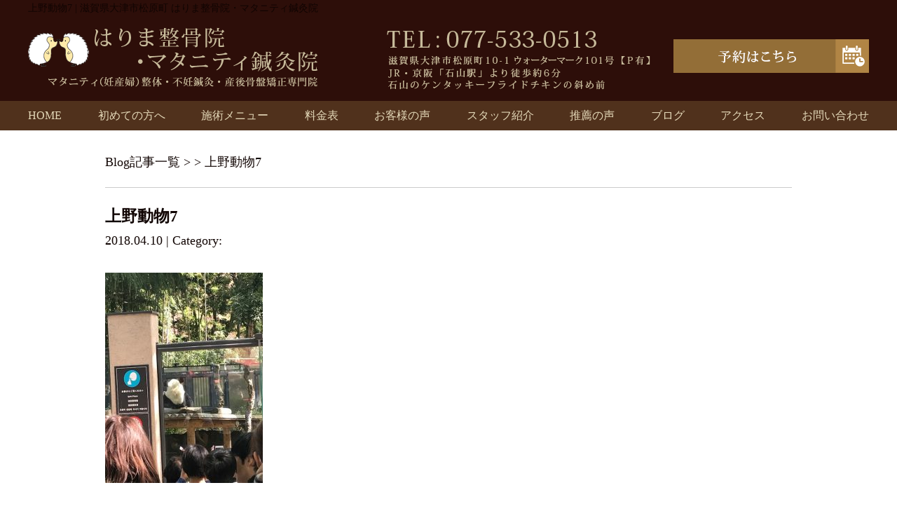

--- FILE ---
content_type: text/html; charset=UTF-8
request_url: https://harimaseikotsuin.com/%E4%B8%8A%E9%87%8E%E5%8B%95%E7%89%A97
body_size: 7460
content:
<!DOCTYPE html>
<html lang="ja">
<head>

<!-- Google tag (gtag.js) -->
<script async src="https://www.googletagmanager.com/gtag/js?id=G-5NQ9NJ3JRZ"></script>
<script>
  window.dataLayer = window.dataLayer || [];
  function gtag(){dataLayer.push(arguments);}
  gtag('js', new Date());

  gtag('config', 'G-5NQ9NJ3JRZ');
</script>

<!-- Google Tag Manager -->
<script>(function(w,d,s,l,i){w[l]=w[l]||[];w[l].push({'gtm.start':
new Date().getTime(),event:'gtm.js'});var f=d.getElementsByTagName(s)[0],
j=d.createElement(s),dl=l!='dataLayer'?'&l='+l:'';j.async=true;j.src=
'https://www.googletagmanager.com/gtm.js?id='+i+dl;f.parentNode.insertBefore(j,f);
})(window,document,'script','dataLayer','GTM-T7J9GNP');</script>
<!-- End Google Tag Manager -->

<meta name=viewport content="width=device-width, initial-scale=1">
<meta charset="UTF-8">



<link rel="stylesheet" type="text/css" href="https://harimaseikotsuin.com/wp-content/themes/new-template/style.css" media="all">
<link rel="stylesheet" type="text/css" href="/res/styles/common.css?190125" media="all">
<link rel="stylesheet" type="text/css" href="/res/styles/responsive.css?190125" media="all">
<link href="//netdna.bootstrapcdn.com/font-awesome/4.0.3/css/font-awesome.min.css" rel="stylesheet">

<script type="text/javascript" src="/res/scripts/jquery-1.10.2.min.js"></script>
<script type="text/javascript" src="/res/scripts/local.js"></script>


		<!-- All in One SEO 4.2.1.1 -->
		<title>上野動物7 | はりま整骨院・マタニティ鍼灸院</title>
		<meta name="robots" content="max-image-preview:large" />
		<link rel="canonical" href="https://harimaseikotsuin.com/%e4%b8%8a%e9%87%8e%e5%8b%95%e7%89%a97" />
		<meta property="og:locale" content="ja_JP" />
		<meta property="og:site_name" content="はりま整骨院・マタニティ鍼灸院 | 滋賀県大津市松原町 はりま整骨院・マタニティ鍼灸院" />
		<meta property="og:type" content="article" />
		<meta property="og:title" content="上野動物7 | はりま整骨院・マタニティ鍼灸院" />
		<meta property="og:url" content="https://harimaseikotsuin.com/%e4%b8%8a%e9%87%8e%e5%8b%95%e7%89%a97" />
		<meta property="article:published_time" content="2018-04-10T06:27:42+00:00" />
		<meta property="article:modified_time" content="2018-04-10T06:46:12+00:00" />
		<meta name="twitter:card" content="summary" />
		<meta name="twitter:title" content="上野動物7 | はりま整骨院・マタニティ鍼灸院" />
		<script type="application/ld+json" class="aioseo-schema">
			{"@context":"https:\/\/schema.org","@graph":[{"@type":"WebSite","@id":"https:\/\/harimaseikotsuin.com\/#website","url":"https:\/\/harimaseikotsuin.com\/","name":"\u306f\u308a\u307e\u6574\u9aa8\u9662\u30fb\u30de\u30bf\u30cb\u30c6\u30a3\u937c\u7078\u9662","description":"\u6ecb\u8cc0\u770c\u5927\u6d25\u5e02\u677e\u539f\u753a \u306f\u308a\u307e\u6574\u9aa8\u9662\u30fb\u30de\u30bf\u30cb\u30c6\u30a3\u937c\u7078\u9662","inLanguage":"ja","publisher":{"@id":"https:\/\/harimaseikotsuin.com\/#organization"}},{"@type":"Organization","@id":"https:\/\/harimaseikotsuin.com\/#organization","name":"\u306f\u308a\u307e\u6574\u9aa8\u9662\u30fb\u30de\u30bf\u30cb\u30c6\u30a3\u937c\u7078\u9662","url":"https:\/\/harimaseikotsuin.com\/"},{"@type":"BreadcrumbList","@id":"https:\/\/harimaseikotsuin.com\/%e4%b8%8a%e9%87%8e%e5%8b%95%e7%89%a97#breadcrumblist","itemListElement":[{"@type":"ListItem","@id":"https:\/\/harimaseikotsuin.com\/#listItem","position":1,"item":{"@type":"WebPage","@id":"https:\/\/harimaseikotsuin.com\/","name":"\u30db\u30fc\u30e0","description":"\u4ea4\u901a\u4e8b\u6545\u306e\u304a\u60a9\u307f\u3001\u9aa8\u683c\u8abf\u6574\u3084\u8170\u75db\u65bd\u8853\u306e\u3053\u3068\u306a\u3089\u5f53\u9662\u3078\u304a\u4efb\u305b\u4e0b\u3055\u3044\uff01\u6ecb\u8cc0\u770c\u5927\u6d25\u5e02\u677e\u539f\u753a \u306f\u308a\u307e\u6574\u9aa8\u9662\u30fb\u30de\u30bf\u30cb\u30c6\u30a3\u937c\u7078\u9662\u306f\u3001\u30a2\u30c3\u30c8\u30db\u30fc\u30e0\u306a\u96f0\u56f2\u6c17\u3068\u3001\u304a\u5ba2\u69d8\u4e00\u4eba\u3072\u3068\u308a\u306b\u4e01\u5be7\u304b\u3064\u8fc5\u901f\u306b\u75db\u307f\u304c\u6cbb\u7652\u3059\u308b\u65bd\u8853\u3067\u3001\u9ad8\u3044\u30ea\u30d4\u30fc\u30c8\u7387\u3092\u8a87\u308b\u8cea\u306e\u9ad8\u3044\u6574\u9aa8\u9662\u3067\u3059\u3002","url":"https:\/\/harimaseikotsuin.com\/"},"nextItem":"https:\/\/harimaseikotsuin.com\/%e4%b8%8a%e9%87%8e%e5%8b%95%e7%89%a97#listItem"},{"@type":"ListItem","@id":"https:\/\/harimaseikotsuin.com\/%e4%b8%8a%e9%87%8e%e5%8b%95%e7%89%a97#listItem","position":2,"item":{"@type":"WebPage","@id":"https:\/\/harimaseikotsuin.com\/%e4%b8%8a%e9%87%8e%e5%8b%95%e7%89%a97","name":"\u4e0a\u91ce\u52d5\u72697","url":"https:\/\/harimaseikotsuin.com\/%e4%b8%8a%e9%87%8e%e5%8b%95%e7%89%a97"},"previousItem":"https:\/\/harimaseikotsuin.com\/#listItem"}]},{"@type":"Person","@id":"https:\/\/harimaseikotsuin.com\/post\/post-author\/harima#author","url":"https:\/\/harimaseikotsuin.com\/post\/post-author\/harima","name":"harima","image":{"@type":"ImageObject","@id":"https:\/\/harimaseikotsuin.com\/%e4%b8%8a%e9%87%8e%e5%8b%95%e7%89%a97#authorImage","url":"https:\/\/secure.gravatar.com\/avatar\/46ff51ae0b234fe376168d6bd86ec602?s=96&d=mm&r=g","width":96,"height":96,"caption":"harima"}},{"@type":"ItemPage","@id":"https:\/\/harimaseikotsuin.com\/%e4%b8%8a%e9%87%8e%e5%8b%95%e7%89%a97#itempage","url":"https:\/\/harimaseikotsuin.com\/%e4%b8%8a%e9%87%8e%e5%8b%95%e7%89%a97","name":"\u4e0a\u91ce\u52d5\u72697 | \u306f\u308a\u307e\u6574\u9aa8\u9662\u30fb\u30de\u30bf\u30cb\u30c6\u30a3\u937c\u7078\u9662","inLanguage":"ja","isPartOf":{"@id":"https:\/\/harimaseikotsuin.com\/#website"},"breadcrumb":{"@id":"https:\/\/harimaseikotsuin.com\/%e4%b8%8a%e9%87%8e%e5%8b%95%e7%89%a97#breadcrumblist"},"author":"https:\/\/harimaseikotsuin.com\/post\/post-author\/harima#author","creator":"https:\/\/harimaseikotsuin.com\/post\/post-author\/harima#author","datePublished":"2018-04-10T06:27:42+09:00","dateModified":"2018-04-10T06:46:12+09:00"}]}
		</script>
		<!-- All in One SEO -->

<link rel='dns-prefetch' href='//s.w.org' />
<script type="text/javascript">
window._wpemojiSettings = {"baseUrl":"https:\/\/s.w.org\/images\/core\/emoji\/14.0.0\/72x72\/","ext":".png","svgUrl":"https:\/\/s.w.org\/images\/core\/emoji\/14.0.0\/svg\/","svgExt":".svg","source":{"concatemoji":"https:\/\/harimaseikotsuin.com\/wp-includes\/js\/wp-emoji-release.min.js?ver=6.0.11"}};
/*! This file is auto-generated */
!function(e,a,t){var n,r,o,i=a.createElement("canvas"),p=i.getContext&&i.getContext("2d");function s(e,t){var a=String.fromCharCode,e=(p.clearRect(0,0,i.width,i.height),p.fillText(a.apply(this,e),0,0),i.toDataURL());return p.clearRect(0,0,i.width,i.height),p.fillText(a.apply(this,t),0,0),e===i.toDataURL()}function c(e){var t=a.createElement("script");t.src=e,t.defer=t.type="text/javascript",a.getElementsByTagName("head")[0].appendChild(t)}for(o=Array("flag","emoji"),t.supports={everything:!0,everythingExceptFlag:!0},r=0;r<o.length;r++)t.supports[o[r]]=function(e){if(!p||!p.fillText)return!1;switch(p.textBaseline="top",p.font="600 32px Arial",e){case"flag":return s([127987,65039,8205,9895,65039],[127987,65039,8203,9895,65039])?!1:!s([55356,56826,55356,56819],[55356,56826,8203,55356,56819])&&!s([55356,57332,56128,56423,56128,56418,56128,56421,56128,56430,56128,56423,56128,56447],[55356,57332,8203,56128,56423,8203,56128,56418,8203,56128,56421,8203,56128,56430,8203,56128,56423,8203,56128,56447]);case"emoji":return!s([129777,127995,8205,129778,127999],[129777,127995,8203,129778,127999])}return!1}(o[r]),t.supports.everything=t.supports.everything&&t.supports[o[r]],"flag"!==o[r]&&(t.supports.everythingExceptFlag=t.supports.everythingExceptFlag&&t.supports[o[r]]);t.supports.everythingExceptFlag=t.supports.everythingExceptFlag&&!t.supports.flag,t.DOMReady=!1,t.readyCallback=function(){t.DOMReady=!0},t.supports.everything||(n=function(){t.readyCallback()},a.addEventListener?(a.addEventListener("DOMContentLoaded",n,!1),e.addEventListener("load",n,!1)):(e.attachEvent("onload",n),a.attachEvent("onreadystatechange",function(){"complete"===a.readyState&&t.readyCallback()})),(e=t.source||{}).concatemoji?c(e.concatemoji):e.wpemoji&&e.twemoji&&(c(e.twemoji),c(e.wpemoji)))}(window,document,window._wpemojiSettings);
</script>
<style type="text/css">
img.wp-smiley,
img.emoji {
	display: inline !important;
	border: none !important;
	box-shadow: none !important;
	height: 1em !important;
	width: 1em !important;
	margin: 0 0.07em !important;
	vertical-align: -0.1em !important;
	background: none !important;
	padding: 0 !important;
}
</style>
	<link rel='stylesheet' id='wp-block-library-css'  href='https://harimaseikotsuin.com/wp-includes/css/dist/block-library/style.min.css?ver=6.0.11' type='text/css' media='all' />
<style id='global-styles-inline-css' type='text/css'>
body{--wp--preset--color--black: #000000;--wp--preset--color--cyan-bluish-gray: #abb8c3;--wp--preset--color--white: #ffffff;--wp--preset--color--pale-pink: #f78da7;--wp--preset--color--vivid-red: #cf2e2e;--wp--preset--color--luminous-vivid-orange: #ff6900;--wp--preset--color--luminous-vivid-amber: #fcb900;--wp--preset--color--light-green-cyan: #7bdcb5;--wp--preset--color--vivid-green-cyan: #00d084;--wp--preset--color--pale-cyan-blue: #8ed1fc;--wp--preset--color--vivid-cyan-blue: #0693e3;--wp--preset--color--vivid-purple: #9b51e0;--wp--preset--gradient--vivid-cyan-blue-to-vivid-purple: linear-gradient(135deg,rgba(6,147,227,1) 0%,rgb(155,81,224) 100%);--wp--preset--gradient--light-green-cyan-to-vivid-green-cyan: linear-gradient(135deg,rgb(122,220,180) 0%,rgb(0,208,130) 100%);--wp--preset--gradient--luminous-vivid-amber-to-luminous-vivid-orange: linear-gradient(135deg,rgba(252,185,0,1) 0%,rgba(255,105,0,1) 100%);--wp--preset--gradient--luminous-vivid-orange-to-vivid-red: linear-gradient(135deg,rgba(255,105,0,1) 0%,rgb(207,46,46) 100%);--wp--preset--gradient--very-light-gray-to-cyan-bluish-gray: linear-gradient(135deg,rgb(238,238,238) 0%,rgb(169,184,195) 100%);--wp--preset--gradient--cool-to-warm-spectrum: linear-gradient(135deg,rgb(74,234,220) 0%,rgb(151,120,209) 20%,rgb(207,42,186) 40%,rgb(238,44,130) 60%,rgb(251,105,98) 80%,rgb(254,248,76) 100%);--wp--preset--gradient--blush-light-purple: linear-gradient(135deg,rgb(255,206,236) 0%,rgb(152,150,240) 100%);--wp--preset--gradient--blush-bordeaux: linear-gradient(135deg,rgb(254,205,165) 0%,rgb(254,45,45) 50%,rgb(107,0,62) 100%);--wp--preset--gradient--luminous-dusk: linear-gradient(135deg,rgb(255,203,112) 0%,rgb(199,81,192) 50%,rgb(65,88,208) 100%);--wp--preset--gradient--pale-ocean: linear-gradient(135deg,rgb(255,245,203) 0%,rgb(182,227,212) 50%,rgb(51,167,181) 100%);--wp--preset--gradient--electric-grass: linear-gradient(135deg,rgb(202,248,128) 0%,rgb(113,206,126) 100%);--wp--preset--gradient--midnight: linear-gradient(135deg,rgb(2,3,129) 0%,rgb(40,116,252) 100%);--wp--preset--duotone--dark-grayscale: url('#wp-duotone-dark-grayscale');--wp--preset--duotone--grayscale: url('#wp-duotone-grayscale');--wp--preset--duotone--purple-yellow: url('#wp-duotone-purple-yellow');--wp--preset--duotone--blue-red: url('#wp-duotone-blue-red');--wp--preset--duotone--midnight: url('#wp-duotone-midnight');--wp--preset--duotone--magenta-yellow: url('#wp-duotone-magenta-yellow');--wp--preset--duotone--purple-green: url('#wp-duotone-purple-green');--wp--preset--duotone--blue-orange: url('#wp-duotone-blue-orange');--wp--preset--font-size--small: 13px;--wp--preset--font-size--medium: 20px;--wp--preset--font-size--large: 36px;--wp--preset--font-size--x-large: 42px;}.has-black-color{color: var(--wp--preset--color--black) !important;}.has-cyan-bluish-gray-color{color: var(--wp--preset--color--cyan-bluish-gray) !important;}.has-white-color{color: var(--wp--preset--color--white) !important;}.has-pale-pink-color{color: var(--wp--preset--color--pale-pink) !important;}.has-vivid-red-color{color: var(--wp--preset--color--vivid-red) !important;}.has-luminous-vivid-orange-color{color: var(--wp--preset--color--luminous-vivid-orange) !important;}.has-luminous-vivid-amber-color{color: var(--wp--preset--color--luminous-vivid-amber) !important;}.has-light-green-cyan-color{color: var(--wp--preset--color--light-green-cyan) !important;}.has-vivid-green-cyan-color{color: var(--wp--preset--color--vivid-green-cyan) !important;}.has-pale-cyan-blue-color{color: var(--wp--preset--color--pale-cyan-blue) !important;}.has-vivid-cyan-blue-color{color: var(--wp--preset--color--vivid-cyan-blue) !important;}.has-vivid-purple-color{color: var(--wp--preset--color--vivid-purple) !important;}.has-black-background-color{background-color: var(--wp--preset--color--black) !important;}.has-cyan-bluish-gray-background-color{background-color: var(--wp--preset--color--cyan-bluish-gray) !important;}.has-white-background-color{background-color: var(--wp--preset--color--white) !important;}.has-pale-pink-background-color{background-color: var(--wp--preset--color--pale-pink) !important;}.has-vivid-red-background-color{background-color: var(--wp--preset--color--vivid-red) !important;}.has-luminous-vivid-orange-background-color{background-color: var(--wp--preset--color--luminous-vivid-orange) !important;}.has-luminous-vivid-amber-background-color{background-color: var(--wp--preset--color--luminous-vivid-amber) !important;}.has-light-green-cyan-background-color{background-color: var(--wp--preset--color--light-green-cyan) !important;}.has-vivid-green-cyan-background-color{background-color: var(--wp--preset--color--vivid-green-cyan) !important;}.has-pale-cyan-blue-background-color{background-color: var(--wp--preset--color--pale-cyan-blue) !important;}.has-vivid-cyan-blue-background-color{background-color: var(--wp--preset--color--vivid-cyan-blue) !important;}.has-vivid-purple-background-color{background-color: var(--wp--preset--color--vivid-purple) !important;}.has-black-border-color{border-color: var(--wp--preset--color--black) !important;}.has-cyan-bluish-gray-border-color{border-color: var(--wp--preset--color--cyan-bluish-gray) !important;}.has-white-border-color{border-color: var(--wp--preset--color--white) !important;}.has-pale-pink-border-color{border-color: var(--wp--preset--color--pale-pink) !important;}.has-vivid-red-border-color{border-color: var(--wp--preset--color--vivid-red) !important;}.has-luminous-vivid-orange-border-color{border-color: var(--wp--preset--color--luminous-vivid-orange) !important;}.has-luminous-vivid-amber-border-color{border-color: var(--wp--preset--color--luminous-vivid-amber) !important;}.has-light-green-cyan-border-color{border-color: var(--wp--preset--color--light-green-cyan) !important;}.has-vivid-green-cyan-border-color{border-color: var(--wp--preset--color--vivid-green-cyan) !important;}.has-pale-cyan-blue-border-color{border-color: var(--wp--preset--color--pale-cyan-blue) !important;}.has-vivid-cyan-blue-border-color{border-color: var(--wp--preset--color--vivid-cyan-blue) !important;}.has-vivid-purple-border-color{border-color: var(--wp--preset--color--vivid-purple) !important;}.has-vivid-cyan-blue-to-vivid-purple-gradient-background{background: var(--wp--preset--gradient--vivid-cyan-blue-to-vivid-purple) !important;}.has-light-green-cyan-to-vivid-green-cyan-gradient-background{background: var(--wp--preset--gradient--light-green-cyan-to-vivid-green-cyan) !important;}.has-luminous-vivid-amber-to-luminous-vivid-orange-gradient-background{background: var(--wp--preset--gradient--luminous-vivid-amber-to-luminous-vivid-orange) !important;}.has-luminous-vivid-orange-to-vivid-red-gradient-background{background: var(--wp--preset--gradient--luminous-vivid-orange-to-vivid-red) !important;}.has-very-light-gray-to-cyan-bluish-gray-gradient-background{background: var(--wp--preset--gradient--very-light-gray-to-cyan-bluish-gray) !important;}.has-cool-to-warm-spectrum-gradient-background{background: var(--wp--preset--gradient--cool-to-warm-spectrum) !important;}.has-blush-light-purple-gradient-background{background: var(--wp--preset--gradient--blush-light-purple) !important;}.has-blush-bordeaux-gradient-background{background: var(--wp--preset--gradient--blush-bordeaux) !important;}.has-luminous-dusk-gradient-background{background: var(--wp--preset--gradient--luminous-dusk) !important;}.has-pale-ocean-gradient-background{background: var(--wp--preset--gradient--pale-ocean) !important;}.has-electric-grass-gradient-background{background: var(--wp--preset--gradient--electric-grass) !important;}.has-midnight-gradient-background{background: var(--wp--preset--gradient--midnight) !important;}.has-small-font-size{font-size: var(--wp--preset--font-size--small) !important;}.has-medium-font-size{font-size: var(--wp--preset--font-size--medium) !important;}.has-large-font-size{font-size: var(--wp--preset--font-size--large) !important;}.has-x-large-font-size{font-size: var(--wp--preset--font-size--x-large) !important;}
</style>
<link rel='stylesheet' id='wp-pagenavi-css'  href='https://harimaseikotsuin.com/wp-content/plugins/wp-pagenavi/pagenavi-css.css?ver=2.70' type='text/css' media='all' />
<link rel="https://api.w.org/" href="https://harimaseikotsuin.com/wp-json/" /><link rel="alternate" type="application/json" href="https://harimaseikotsuin.com/wp-json/wp/v2/media/19750" /><link rel="EditURI" type="application/rsd+xml" title="RSD" href="https://harimaseikotsuin.com/xmlrpc.php?rsd" />
<link rel="wlwmanifest" type="application/wlwmanifest+xml" href="https://harimaseikotsuin.com/wp-includes/wlwmanifest.xml" /> 
<meta name="generator" content="WordPress 6.0.11" />
<link rel='shortlink' href='https://harimaseikotsuin.com/?p=19750' />
<link rel="alternate" type="application/json+oembed" href="https://harimaseikotsuin.com/wp-json/oembed/1.0/embed?url=https%3A%2F%2Fharimaseikotsuin.com%2F%25e4%25b8%258a%25e9%2587%258e%25e5%258b%2595%25e7%2589%25a97" />
<link rel="alternate" type="text/xml+oembed" href="https://harimaseikotsuin.com/wp-json/oembed/1.0/embed?url=https%3A%2F%2Fharimaseikotsuin.com%2F%25e4%25b8%258a%25e9%2587%258e%25e5%258b%2595%25e7%2589%25a97&#038;format=xml" />

</head>
<body>

<!-- Google Tag Manager (noscript) -->
<noscript><iframe src="https://www.googletagmanager.com/ns.html?id=GTM-T7J9GNP"
height="0" width="0" style="display:none;visibility:hidden"></iframe></noscript>
<!-- End Google Tag Manager (noscript) -->

<a class="menu-trigger menu-open">
	<span></span>
	<span></span>
	<span></span>
</a>

<div id="sp_btn">
	<a href="tel:077-533-0513" onclick="gtag('event', 'tel', {'event_category': 'click'});"><img src="/res/images/common/spbtn_01.png" alt="TEL" /></a>
	<a href="https://rsyoyaku.com/step1.php?path=harima" onclick="gtag('event', 'yoyaku', {'event_category': 'click'});" target="_blank"><img src="/res/images/common/spbtn_02.png" alt="予約" /></a>
</div>

<a name="top" id="top"></a>

<div id="header_description">
	<h1>上野動物7 | 滋賀県大津市松原町 はりま整骨院・マタニティ鍼灸院</h1>
</div>

<header>
	
	<div id="site_title_bg">
		<div id="site_title">
			<div class="logo"><a href="https://harimaseikotsuin.com"><img src="/res/images/common/header_logo.png" alt="はりま整骨院・マタニティ鍼灸院" /></a></div>
			<div class="btn"><a href="https://rsyoyaku.com/step1.php?path=harima" target="_blank"><img src="/res/images/common/header_btn.png" alt="お問い合わせはこちら" /></a></div>
			<div class="bg show_pc"><img src="/res/images/common/header_bg.png" /></div>
		</div>
	</div>
	
	<nav id="global_navi">
		<ul class="parent">
			<li><a href="https://harimaseikotsuin.com">HOME</a></li>
			<li><a href="https://harimaseikotsuin.com/for_new">初めての方へ</a></li>
			<li><a class="submenu">施術メニュー</a>
				<ul class="child">
					<li><a href="/funin">妊活（不妊）鍼灸</a></li>
					<li><a href="/mata">マタニティ（妊産婦）整体</a></li>
					<li><a href="/sango">産後骨盤矯正</a></li>
					<li><a href="/headspa">脳休息ヘッドスパ</a></li>
					<li><a href="/hari">逆子施術（はり灸施術）</a></li>
					<li><a href="/koutsujiko">妊婦さん交通事故</a></li>
					<li><a href="/katakosi">肩こり・腰痛</a></li>
					<li><a href="/relaxation">リラクゼーション</a></li>
				</ul>
			</li>
			<li><a href="https://harimaseikotsuin.com/price">料金表</a></li>
			<li><a href="https://harimaseikotsuin.com/happiness">お客様の声</a></li>
			<li><a href="https://harimaseikotsuin.com/staff">スタッフ紹介</a></li>
			<li><a href="https://harimaseikotsuin.com/suisen">推薦の声</a></li>
			<li><a href="https://harimaseikotsuin.com/blog">ブログ</a></li>
			<li><a href="#access" class="menu-open">アクセス</a></li>
			<li><a href="https://harimaseikotsuin.com/contact">お問い合わせ</a></li>
		</ul>
	</nav>
	
</header>


<article id="blog">
    
        <rdf:RDF xmlns:rdf="http://www.w3.org/1999/02/22-rdf-syntax-ns#"
			xmlns:dc="http://purl.org/dc/elements/1.1/"
			xmlns:trackback="http://madskills.com/public/xml/rss/module/trackback/">
		<rdf:Description rdf:about="https://harimaseikotsuin.com/%e4%b8%8a%e9%87%8e%e5%8b%95%e7%89%a97"
    dc:identifier="https://harimaseikotsuin.com/%e4%b8%8a%e9%87%8e%e5%8b%95%e7%89%a97"
    dc:title="上野動物7"
    trackback:ping="https://harimaseikotsuin.com/%e4%b8%8a%e9%87%8e%e5%8b%95%e7%89%a97/trackback" />
</rdf:RDF>        
        <div id="topic_path"><p><a href="https://harimaseikotsuin.com/blog">Blog記事一覧</a> >  > 上野動物7</p></div>
        
                        
        <section class="entry single_entry">
            
            <div class="entry_header">
                <h2 class="title">上野動物7</h2>
                <p class="meta">2018.04.10 | Category: </p>
            </div>
            
            <div class="entry_body">
                <p class="attachment"><a href='https://harimaseikotsuin.com/wp-content/uploads/2018/04/7-e1523341674626.jpg'><img width="225" height="300" src="https://harimaseikotsuin.com/wp-content/uploads/2018/04/7-e1523341674626-225x300.jpg" class="attachment-medium size-medium" alt="" loading="lazy" srcset="https://harimaseikotsuin.com/wp-content/uploads/2018/04/7-e1523341674626-225x300.jpg 225w, https://harimaseikotsuin.com/wp-content/uploads/2018/04/7-e1523341674626.jpg 480w" sizes="(max-width: 225px) 100vw, 225px" /></a></p>
            </div><!-- .page_body -->
        
        </section><!-- .entry -->
        
                
        <div id="footer_widget">
                    </div><!-- #page_footer -->
    
</article>

<footer>
	
	<div id="rs-widget-49" class="lp-widget widget">			<div class="textwidget"><a name="access" id="access"></a>

<div id="site_footer">
<div class="left">
<div class="logo"><img src="/res/images/common/header_logo.png" alt="はりま整骨院" /></div>
<div class="tel">TEL：077-533-0513</div>
<div class="address">滋賀県大津市松原町10-1 ウォーターマーク101号【P有】<br />
JR・京阪「石山駅」より徒歩約6分<br />
石山のケンタッキーフライドチキンの斜め前</div>
<div class="time"><span class="icon">診療時間</span>9:00～19:00<br />※予約状況により早めに終了する場合がございます</div>
<div class="time"><span class="icon">休診日</span>不定休</div>
</div>
<div class="right">
<ul class="footer_link">
<li><a href="/">HOME</a></li>
<li><a href="/for_new">初めての方へ</a></li>
<li><a href="/price">料金表</a></li>
<li><a href="/happiness">お客様の声</a></li>
<li><a href="">推薦の声</a></li>
<li><a href="/staff">スタッフ紹介</a></li>
<li><a href="/contact">お問い合わせ</a></li>
</ul>
<div class="ti">施術メニュー</div>
<ul class="footer_link">
<li><a href="/funin">妊活（不妊）鍼灸</a></li>
<li><a href="/mata">マタニティ（妊産婦）整体</a></li>
<li><a href="/sango">産後骨盤矯正</a></li>
<li><a href="">疲労回復DRT整体（背骨矯正）</a></li>
<li><a href="/headspa">脳休息ヘッドスパ</a></li>
<li><a href="/hari">逆子施術（はり灸施術）</a></li>
<li><a href="/koutsujiko">妊婦さん交通事故</a></li>
<li><a href="/katakosi">肩こり・腰痛</a></li>
<li><a href="/relaxation">リラクゼーション</a></li>
</ul>
</div>
</div>

<div class="map"><iframe src="https://www.google.com/maps/embed?pb=!4v1574293342281!6m8!1m7!1sCAoSLEFGMVFpcE1sOHlvcHl1ZV9kb29Kc1BuYmlnQ0hQM0lRRGNUMTlOLWE2dzBF!2m2!1d34.97909518460771!2d135.9046520155789!3f117.82024398589834!4f-17.305865822025552!5f0.4000000000000002" width="600" height="450" frameborder="0" style="border:0;" allowfullscreen=""></iframe></div>
<div class="map"><iframe src="https://www.google.com/maps/embed?pb=!1m14!1m8!1m3!1d13076.410351938119!2d135.904647!3d34.979095!3m2!1i1024!2i768!4f13.1!3m3!1m2!1s0x0%3A0x62c17f67892a4f6c!2z44Gv44KK44G-5pW06aqo6Zmi44O744Oe44K_44OL44OG44Kj6Y2854G46Zmi!5e0!3m2!1sja!2sjp!4v1547795980484" frameborder="0" style="border:0" allowfullscreen></iframe></div></div>
		</div>	
	<div id="lisence">
		<small>Copyright(c) 2018 はりま整骨院・マタニティ鍼灸院 All Rights Reserved.</small>　
	</div>
	
</footer>

</body>
</html>
